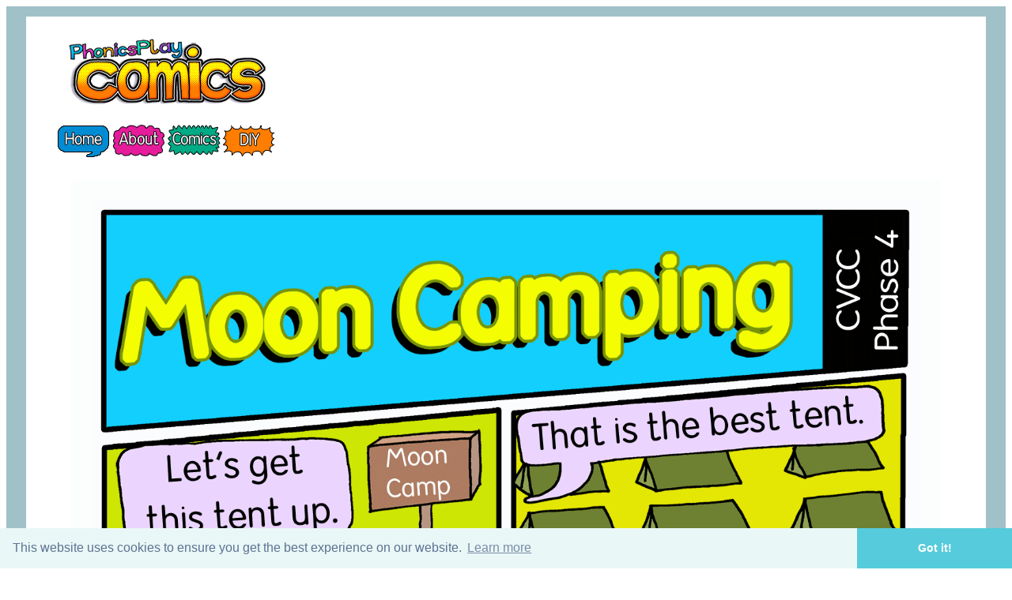

--- FILE ---
content_type: text/html; charset=utf-8
request_url: https://phonicsplaycomics.co.uk/comic_ph4_moon_camping.html
body_size: 986
content:
<!doctype html>
<html class="no-js" lang="en">
<head>
<!-- Global Site Tag (gtag.js) - Google Analytics -->
<script async src="https://www.googletagmanager.com/gtag/js?id=G-PGRQ5ZGHX0"></script>
<script>
  window.dataLayer = window.dataLayer || [];
  function gtag(){dataLayer.push(arguments)};
  gtag('js', new Date());

  gtag('config', 'G-PGRQ5ZGHX0');
</script>
<meta charset=utf-8" />

<title>Moon Camping - Phase 4 decodable comic</title>
<meta name="description" content="Phase 4 decodable comic."/>
<meta name="viewport" content="width=device-width", maximum-scale=3, , minimum-scale=0.5"/>
<link rel="stylesheet" href ="css/comic_layout.css">

<link rel="stylesheet" type="text/css" href="//cdnjs.cloudflare.com/ajax/libs/cookieconsent2/3.0.3/cookieconsent.min.css" />
<script src="//cdnjs.cloudflare.com/ajax/libs/cookieconsent2/3.0.3/cookieconsent.min.js"></script>
<script>
window.addEventListener("load", function(){
window.cookieconsent.initialise({
  "palette": {
    "popup": {
      "background": "#eaf7f7",
      "text": "#5c7291"
    },
    "button": {
      "background": "#56cbdb",
      "text": "#ffffff"
    }
  },
  "theme": "edgeless",
  "content": {
    "href": "cookies.html"
  }
})});
</script>


</head>

<body>
<div class = "feature">
<!--whole of white page-->

<div class ="wrapper">


<!-- banner is the top header with frog, title and login-->

<div class = "banner">
<div class = "title"></div>
</div>


<!--sidebar goes here-->
<ul id="leftnav">

<li id="leftnav1"><a href="index.html" title="Home">Home</a></li>
<li id="leftnav2"><a href="about.html" title="About">About</a></li>
<li id="leftnav3"><a href="comics.html" title="Comics">Comics</a></li>
<li id="leftnav4"><a href="diy.html" title="DIY">DIY</a></li>
</ul>



<!--main content goes here-->
<div class ="mainpage">


<img src ="comics/moon_camping_ph4_panel1.png" alt = "Moon camping comic panel1" class = "comicpanel1"></img>

<img src ="comics/moon_camping_ph4_panel2.png" alt = "Moon camping comic panel2" class = "comicpanel2"></img>

<div class = "printablebutton"><a href="pdf/moon_camping_comic_ph4_cvcc.pdf"></a></div>

<br class="clear" />

</div> <!--Close main page-->
<div class ="footer"></div>

<a href = "terms_and_conditions.html"class="tandc">Terms and conditions</a>

<a href = "cookies.html"class="cookies">Cookies</a>

<a href = "privacypolicy.html"class="privacy">Privacy policy</a>

</div> <!--Close wrapper-->
</div> <!--Close feature-->
</body>
</html>


--- FILE ---
content_type: text/css
request_url: https://phonicsplaycomics.co.uk/css/comic_layout.css
body_size: 1520
content:
/*********************/
/* BASIC */
/*********************/

.body {
	
	font-family: Arial, Helvetica, sans-serif;
	font-size: 100%;
	margin: 0;
	padding: 0;
	min-width: 320px;
}

/*outside bit*/
.feature {

clear: both;
background-color: #ffffff;
height: 100%;
width: 100%;
margin: 0;


}
/*page*/
.wrapper {
min-width: 320px;
max-width: 726px;
clear: both;
margin-left: auto;
margin-right: auto;
padding-right: 0px;
padding-left: 0px;
width: 100%;
height: 100%;
background-color: #ffffff;
background-repeat: repeat;
}

/*content of page*/
.mainpage {
min-width: 300px;
max-width: 726px;
clear: both;
margin-bottom: 1px;
margin-top: 1px;
padding-right: 0%;
padding-left: 0%;
width: 92%;
height: 100%;
background-color: #ffffff;
}

.clear { clear: both; }

.banner {
clear: both;
height: 100px;
}

.title {
clear: both;
margin-left: 1%;
margin-right: 1%;
height: 100px;
width: 280px;
background:url(../img/whiteTitle280x100.png);
}



/*********************/
/* LEFT NAV */
/*********************/

ul#leftnav {
clear: both;
list-style:none;
float: left;
width: 90%;
height: 43px;
padding-left: 1%;
padding-right: 1%;
padding-top: 0;
padding-bottom: 1%;
    }

	ul#leftnav li a {
	height:43px;
	float:left;
	text-indent:-9999px;
	width:70px;
	outline-style: none;
	}
	

		ul#leftnav li#leftnav1 a {
	background:url(../img/navbar280x86.png) no-repeat 0px 0px; /* X and Y position at 0*/
	}
	
	ul#leftnav li#leftnav1 a:hover {
	background-position: 0px -43px; /* Y position -50 for Over instance image */
	}
	
	ul#leftnav li#leftnav1 a.current {
	background-position: 0px -43px; /* Y position -100 for Current instance image */
	}
	
	ul#leftnav li#leftnav2 a {
	background:url(../img/navbar280x86.png) no-repeat -70px 0px; /* X and Y position at 0*/
	}
	
	ul#leftnav li#leftnav2 a:hover {
	background-position:-70px -43px; /* Y position -50 for Over instance image */
	}
	
	ul#leftnav li#leftnav2 a.current {
	background-position:-70px -43px; /* Y position -100 for Current instance image */
	}
	
		ul#leftnav li#leftnav3 a {
	background:url(../img/navbar280x86.png)	no-repeat -140px 0px; /* X and Y position set*/
	}
	
	ul#leftnav li#leftnav3 a:hover {
	background-position:-140px -43px; /* Y position -50 for Over instance image */
	}
	
	ul#leftnav li#leftnav3 a.current {
	background-position:-140px -43px; /* Y position -100 for Current instance image */
	}
	
		ul#leftnav li#leftnav4 a {
	background:url(../img/navbar280x86.png)	no-repeat -210px 0px; /* X and Y position set*/
	}
	
	ul#leftnav li#leftnav4 a:hover {
	background-position:-210px -43px; /* Y position -50 for Over instance image */
	}
	
	ul#leftnav li#leftnav4 a.current {
	background-position:-210px -43px; /* Y position -100 for Current instance image */
	}
	
	
.printablebutton a{
clear: both;
float: right;
margin-right: 5%;
width: 99px;
height: 55px;
background: url(../img/button_pdf_version.png) no-repeat 0px 0px;
}

.printablebutton a:hover{
	background: url(../img/button_pdf_version.png) no-repeat 0px -55px;
}

p {
	color: #999999;
	overflow: hidden;
	padding-top: 0px;
	padding-left: 2%;
	padding-right: 2%;
	font-family: Arial, Helvetica, sans-serif;
	width: 90%;
	font-size: 80%;
	font-style: bold;
	float:left;
}

h1 {
    float: left;
	color: #4c404f;
	font-family: Arial, Helvetica, sans-serif;
	font-size: 100%;
	width: 90%;
	margin-top: 0px;
	
}

.comicpanel1 {
max-width: 100%;
height: auto;
}

.comicpanel2 {
max-width: 100%;
height: auto;
}

#footerImage {
float: left;
width: 960px;
height: 350px;
background: url(../img/footerImage.png) no-repeat 0 0;
}

	.tandc {
float: left;
	font-family: Arial, Helvetica, sans-serif;
margin-left: 5%;
color: #000000;
	font-size: 0.6em;
}

a.tandc {
text-decoration: underline;
}

a.tandc:hover {
color: #33ff99;
}

.cookies {
float: left;
margin-left: 5%;
	font-family: Arial, Helvetica, sans-serif;
color: #000000;
	font-size: 0.6em;
}

a.cookies {
text-decoration: underline;
}

a.cookies:hover {
color: #ff3399;
}

.privacy {
float: left;
margin-left: 5%;
	font-family: Arial, Helvetica, sans-serif;
color: #000000;
	font-size: 0.6em;
}

a.privacy {
text-decoration: underline;
}

a.privacy:hover {
color: #ff3399;
}



@media screen and (min-width: 768px) {

.feature {
max-width: 1200px;
clear: both;
background-color: #ffffff;
height: 100%;
margin-left: 1%;
margin-right: 1%;
padding-top: 1%;
padding-bottom: 1%;


}

.wrapper {
max-width: 1000px;
padding-left: 2%;
padding-right: 2%;
clear: both;
padding-top: 20px;
padding-bottom: 2%;
width: 96%;
height: 90%;
background-color: #ffffff;

}

/*content of page*/
.mainpage {
clear: both;
max-width: 1000px;
margin-bottom: 1px;
margin-top: 1px;
padding-right: 1%;
padding-left: 1%;
width: 92%;
height: 100%;
background-color: #ffffff;
}

.clear { clear: both; }

.banner {
clear: both;
height: 100px;
}

/*.title {
clear: both;
margin-left: 1%;
margin-right: 1%;
height: 200px;
width: 650px;
background:url(../img/whiteTitle650x200.png);
}
*/

/*********************/
/* LEFT NAV */
/*********************/
/*
ul#leftnav {
clear: both;
list-style:none;
float: left;
width: 98%;
height: 90px;
padding-left: 1%;
padding-right: 1%;
padding-top: 0;
padding-bottom: 1%;
    }

	ul#leftnav li a {
	height:90px;
	float:left;
	text-indent:-9999px;
	width:160px;
	outline-style: none;
	}
	

		ul#leftnav li#leftnav1 a {
	background:url(../img/navbar640x180.png) no-repeat 0px 0px; 
	}
	
	ul#leftnav li#leftnav1 a:hover {
	background-position: 0px -90px; 
	}
	
	ul#leftnav li#leftnav1 a.current {
	background-position: 0px -90px; 
	}
	
	ul#leftnav li#leftnav2 a {
	background:url(../img/navbar640x180.png) no-repeat -160px 0px; 
	}
	
	ul#leftnav li#leftnav2 a:hover {
	background-position:-160px -90px; 
	}
	
	ul#leftnav li#leftnav2 a.current {
	background-position:-160px -90px; 
	}
	
		ul#leftnav li#leftnav3 a {
	background:url(../img/navbar640x180.png)	no-repeat -320px 0px; 
	}
	
	ul#leftnav li#leftnav3 a:hover {
	background-position:-320px -90px; 
	}
	
	ul#leftnav li#leftnav3 a.current {
	background-position:-320px -90px; 
	}
	
		ul#leftnav li#leftnav4 a {
	background:url(../img/navbar640x180.png) no-repeat -480px 0px; 
	}
	
	ul#leftnav li#leftnav4 a:hover {
	background-position:-480px -90px; 
	}
	
	ul#leftnav li#leftnav4 a.current {
	background-position:-480px -90px; 
	}
	*/
	
	
	.comicpanel1 {
max-width: 100%;
height: auto;
}

.comicpanel2 {
max-width: 100%;
height: auto;
}
	
	p {
	color: #999999;
	overflow: hidden;
	padding-top: 0px;
	padding-left: 2%;
	padding-right: 2%;
	font-family: Arial, Helvetica, sans-serif;
	width: 90%;
	font-size: 80%;
	font-style: bold;
	float:left;
}

h1 {
    float: left;
	color: #4c404f;
	font-family: Arial, Helvetica, sans-serif;
	font-size: 100%;
	width: 90%;
	margin-top: 0px;
	
}
	
	}

@media screen and (min-width: 1200px) {

/*outside bit*/

.body {
	font-family: Arial, Helvetica, sans-serif;
	font-size: 16px;
	margin: 0;
	padding: 0;
	min-width: 1200px;

}

.feature {
min-width: 1200px;
max-width: 2000px;
clear: both;
background-color: #a1c1c8;
height: 100%;
width: 100%;
margin: 0;
padding-top: 1%;
padding-bottom: 1%;
}
/*page*/
.wrapper {
clear: both;
min-width: 1100px;
max-width: 1500px;
margin-left: auto;
margin-right: auto;
padding-top: 20px;
padding-bottom: 2%;
width: 92%;
height: 100%;
background-color: #ffffff;
background-repeat: repeat;
}

/*content of page*/
.mainpage {
min-width: 1100px;
clear: both;
margin-left: auto;
margin-right: auto;
max-width: 1500px;
margin-bottom: 1px;
margin-top: 1px;

height: 100%;
width: 90%;
background-color: #ffffff;
}

.clear { clear: both; }

.banner {
clear: both;
height: 100px;
}

/*.title {
clear: both;
margin-left: 5%;
margin-right: 5%;
margin-top: 5%;
margin-bottom: 5%;
height: 275px;
width: 900px;
background:url(../img/whiteTitle900x275.png);
}

/*********************/
/* LEFT NAV */
/*********************/
/*
ul#leftnav {
clear: both;
list-style:none;
float: left;
width: 90%;
height: 100px;
padding-left: 5%;
padding-right: 5%;
padding-top: 2%;
padding-bottom: 2%;
    }

	ul#leftnav li a {
	height:125px;
	float:left;
	text-indent:-9999px;
	width:225px;
	outline-style: none;
	}
	

		ul#leftnav li#leftnav1 a {
	background:url(../img/navbar900.png) no-repeat 0px 0px; 
	}
	
	ul#leftnav li#leftnav1 a:hover {
	background-position: 0px -125px; 
	}
	
	ul#leftnav li#leftnav1 a.current {
	background-position: 0px -125px; 
	}
	
	ul#leftnav li#leftnav2 a {
	background:url(../img/navbar900.png) no-repeat -225px 0px; 
	}
	
	ul#leftnav li#leftnav2 a:hover {
	background-position:-225px -125px; 
	}
	
	ul#leftnav li#leftnav2 a.current {
	background-position:-225px -125px; 
	}
	
		ul#leftnav li#leftnav3 a {
	background:url(../img/navbar900.png)	no-repeat -450px 0px; 
	}
	
	ul#leftnav li#leftnav3 a:hover {
	background-position:-450px -125px; /
	}
	
	ul#leftnav li#leftnav3 a.current {
	background-position:-450px -125px; 
	}
	
		ul#leftnav li#leftnav4 a {
	background:url(../img/navbar900.png)	no-repeat -675px 0px; 
	}
	
	ul#leftnav li#leftnav4 a:hover {
	background-position:-675px -125px; 
	}
	
	ul#leftnav li#leftnav4 a.current {
	background-position:-675px -125px; 
	}
	*/
	
	.comicpanel1 {
max-width: 100%;
height: auto;
}

.comicpanel2 {
max-width: 100%;
height: auto;
}

p {
	color: #999999;
	overflow: hidden;
	padding-top: 0px;
	padding-left: 2%;
	padding-right: 2%;
	font-family: Arial, Helvetica, sans-serif;
	font-size: 120%;
	font-style: bold;
	float:left;
}

h1 {
    float: left;
	color: #4c404f;
	font-family: Arial, Helvetica, sans-serif;
	font-size: 200%;
	margin-top: 0px;
	
}

#footerImage {
float: left;
width: 960px;
height: 350px;
background: url(../img/footerImage.png) no-repeat 0 0;
}

	.tandc {
float: left;
margin-left: 10%;
	font-family: Arial, Helvetica, sans-serif;
color: #000000;
	font-size: 0.8em;
}

a.tandc {
text-decoration: underline;
}

a.tandc:hover {
color: #33ff99;
}

.cookies {
float: left;
margin-left: 10%;
color: #000000;
	font-family: Arial, Helvetica, sans-serif;
	font-size: 0.8em;
}

a.cookies {
text-decoration: underline;
}

a.cookies:hover {
color: #ff3399;
}

.privacy {
float: left;
margin-left: 10%;
color: #000000;
	font-family: Arial, Helvetica, sans-serif;
	font-size: 0.8em;
}

a.privacy {
text-decoration: underline;
}

a.privacy:hover {
color: #ff3399;
}
}